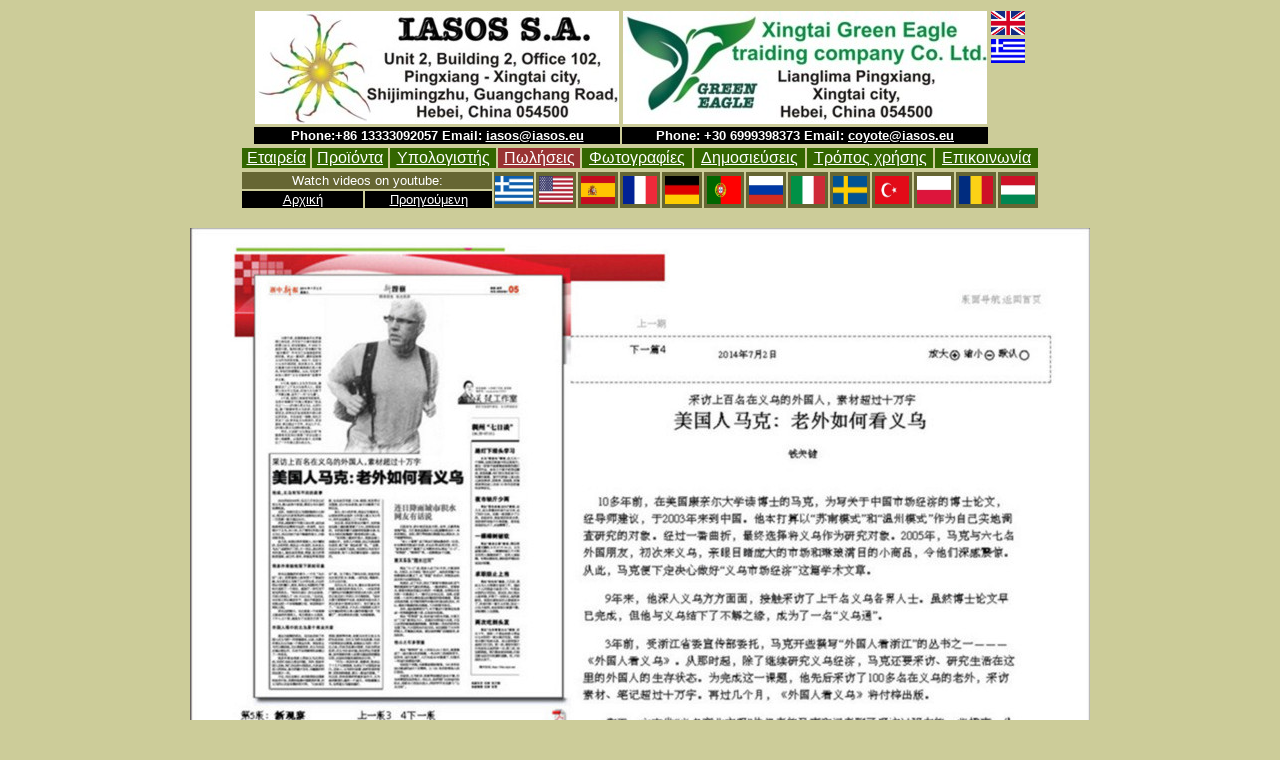

--- FILE ---
content_type: text/html
request_url: https://iasos.eu/NEWS4G.htm
body_size: 1626
content:
<!DOCTYPE HTML PUBLIC "-//W3C//DTD HTML 4.0 Frameset//EN">
<HTML>
<HEAD>
<TITLE>WIND GENERATOR - WIND TURBINE  - WIND ENERGY  -  GREEN ENERGY - VERTICAL WIND TURBINE</TITLE>
<meta http-equiv="Content-Type" content="text/html; charset=iso-8859-7">

</HEAD>  
<BODY bgcolor="#CCCC99" text="#FFFFFF" link="#FFFFFF" vlink="#FFFFFF" alink="#FFFFFF"  ALIGN=center>
<table width="776" border="0" align="center" >
  <tr> 
    <td width="364" rowspan="3" valign="top"> 
      <div align="center"><font color="#FFFFFF"> <img src="IASOS.jpg" width="364" height="113"></font></div></td>
    <td width="364" rowspan="3" valign="top" bordercolor="#FFFFFF"> 
      <div align="center"><img src="EAGLE.jpg" width="364" height="113"></div></td>
    <td width="34" height="26" valign="top" bordercolor="#FFFFFF"><a href="PRODUCTSE.htm" target="_top"><img src="UK.jpg" width="34" height="24" border="0"></a></td>
  </tr>
  <tr> 
    <td height="55" valign="top" bordercolor="#FFFFFF"><a href="PRODUCTSG.htm"><img src="GR.jpg" width="34" height="24" border="0"></a></td>
  </tr>
  <tr> 
    <td valign="top" bordercolor="#FFFFFF">&nbsp;</td>
  </tr>
  <tr valign="middle"> 
    <td bgcolor="#000000"> <div align="center"><font color="#FFFFFF"><strong><font size="2" face="Verdana, Arial, Helvetica, sans-serif"> 
        Phone:+86 13333092057 Email: <a href="mailto:iasos@iasos.eu">iasos@iasos.eu</a></font></strong></font></div></td>
    <td bordercolor="#FFFFFF" bgcolor="#000000"> <div align="center"><font color="#FFFFFF"><strong><font size="2" face="Verdana, Arial, Helvetica, sans-serif">Phone: 
        +30 6999398373 Email: <a href="mailto:aarvin@aarvin.eu">coyote@iasos.eu</a></font></strong></font></div></td>
    <td bordercolor="#FFFFFF"><div align="center"></div></td>
  </tr>
</table>


<table width="800" border="0" align="center" >
  <tr bgcolor="#336600"> 
    <td width="56"> 
      <div align="center"><font size="3" face="Arial, Helvetica, sans-serif"><font color="#FFFFFF"><a href="COMPANYG.htm" target="_parent">Εταιρεία</a></font></font></div></td>
    <td width="62"> 
      <div align="center"><font color="#FFFFFF" size="3" face="Arial, Helvetica, sans-serif"><a href="PRODUCTSG.htm">Προϊόντα</a></font></div></td>
    <td width="88"> 
      <div align="center"><font color="#FFFFFF" size="3" face="Arial, Helvetica, sans-serif"><a href="CALCULATORG.htm" target="_parent">Υπολογιστής</a></font></div></td>
    <td width="68" bgcolor="#993333"> 
      <div align="center"><font color="#FFFFFF" size="3" face="Arial, Helvetica, sans-serif"><a href="COPRODUCERS2G.htm" target="_parent">Πωλήσεις</a></font></div></td>
    <td width="92"> 
      <div align="center"><font color="#FFFFFF" size="3" face="Arial, Helvetica, sans-serif"><a href="PHOTOG.htm" target="_parent">Φωτογραφίες</a></font></div></td>
    <td width="93"> 
      <div align="center"><font color="#FFFFFF" size="3" face="Arial, Helvetica, sans-serif"><a href="PUBLICATIONSG.htm" target="_parent">Δημοσιεύσεις</a></font></div></td>
    <td width="110"> 
      <div align="center"></div>
      <div align="center"></div>
      <div align="center"></div>
      <div align="center"><font color="#FFFFFF" size="3" face="Arial, Helvetica, sans-serif"><a href="USEG.htm" target="_parent">Τρόπος 
        χρήσης</a></font></div></td>
    <td width="84"> 
      <div align="center"><font color="#FFFFFF" size="3" face="Arial, Helvetica, sans-serif"><a href="CONTACTG.htm" target="_parent">Επικοινωνία</a></font></div></td>
  </tr>
</table>

<table width="800" border="0" align="center" >
  <tr valign="top" bgcolor="#336600"> 
    <td colspan="2" bgcolor="#666633"> 
      <div align="center"><font color="#FFFFFF" size="2" face="Verdana, Arial, Helvetica, sans-serif">Watch 
        videos on youtube:</font></div>
      <div align="center"><strong><font color="#FFFFFF" size="4" face="Arial, Helvetica, sans-serif"></font></strong></div>
      <div align="center"><strong><font color="#FFFFFF" size="4" face="Arial, Helvetica, sans-serif"><a href="https://www.youtube.com/channel/UCTWrED-04j6Yo6Y61OngNdw" target="_blank"> 
        </A></font></strong></div>
      <div align="center"><strong><font color="#FFFFFF" size="4" face="Arial, Helvetica, sans-serif"></font></strong></div>
      <div align="center"><strong><font color="#FFFFFF" size="4" face="Arial, Helvetica, sans-serif"></font></strong></div>
      <div align="center"><strong><font color="#FFFFFF" size="4" face="Arial, Helvetica, sans-serif"></font></strong></div>
      <div align="center"><strong><font color="#FFFFFF" size="4" face="Arial, Helvetica, sans-serif"></font></strong></div></td>
    <td width="38" rowspan="2" valign="middle" bgcolor="#666633"> 
      <div align="center"><a href="https://www.youtube.com/channel/UCyCgwEI5AOMwzt8EsZQud7Q
" target="_blank"><img src="GREECE.jpg" width="38" height="28" align="top"></a></div></td>
    <td width="38" rowspan="2" valign="middle" bgcolor="#666633"> 
      <div align="center"><a href="https://www.youtube.com/channel/UCTXJKfwRRsyQzdGFtdq0axw
" target="_blank"><img src="USA.jpg" width="34" height="28"></a></div></td>
    <td width="38" rowspan="2" valign="middle" bgcolor="#666633"> 
      <div align="center"><a href="https://www.youtube.com/channel/UCBrysXyBAGZcaydbKY8Hx8Q
" target="_blank"><img src="SPAIN.jpg" width="34" height="28"></a></div></td>
    <td width="38" rowspan="2" valign="middle" bgcolor="#666633"> 
      <div align="center"><a href="https://www.youtube.com/channel/UCeCRK9vtSO1xd41QjB4YjvA
" target="_blank"><img src="FRANCE.jpg" width="34" height="28"></a></div></td>
    <td width="38" rowspan="2" valign="middle" bgcolor="#666633"> 
      <div align="center"><a href="https://www.youtube.com/channel/UCdUCOvzilP-UUlwgbucIIpQ
" target="_blank"><img src="GERMANY.jpg" width="34" height="28"></a></div></td>
    <td width="38" rowspan="2" valign="middle" bgcolor="#666633"> 
      <div align="center"><a href="https://www.youtube.com/channel/UCbtFfCx_8g98srvOt-RcMMQ
" target="_blank"><img src="PORTUGAL.jpg" width="34" height="28"></a></div></td>
    <td width="38" rowspan="2" valign="middle" bgcolor="#666633"> 
      <div align="center"><a href="https://www.youtube.com/channel/UCiHfznr52_bLU8nCmTbB60g
" target="_blank"><img src="RUSSIA.jpg" width="34" height="28"></a></div></td>
    <td width="38" rowspan="2" valign="middle" bgcolor="#666633"> 
      <div align="center"><a href="https://www.youtube.com/channel/UCW6MGoM58mu4QrpTR9YhUgg
" target="_blank"><img src="ITALY.jpg" width="34" height="28"></a></div></td>
    <td width="38" rowspan="2" valign="middle" bgcolor="#666633"> 
      <div align="center"><a href="https://www.youtube.com/channel/UCT43oyQwhwzxJSVDwmuN0Tg
" target="_blank"><img src="SWEDEN.jpg" width="34" height="28"></a></div></td>
    <td width="38" rowspan="2" valign="middle" bgcolor="#666633"> 
      <div align="center"><a href="https://www.youtube.com/channel/UCh6ogeL2DNVe2OVkKFxyQrw
" target="_blank"><img src="TURKEY.jpg" width="34" height="28"></a></div></td>
    <td width="38" rowspan="2" valign="middle" bgcolor="#666633"> 
      <div align="center"><a href="https://www.youtube.com/channel/UCavHt6M9j1AZTYz_d1WK-fw
" target="_blank"><img src="polish-flag-medium.jpg" width="34" height="28"></a></div></td>
    <td width="38" rowspan="2" valign="middle" bgcolor="#666633"> 
      <div align="center"><a href="https://www.youtube.com/channel/UCD4_4J0rYjoliqrmlOJ3xgw
" target="_blank"><img src="romanian-flag-medium.jpg" width="34" height="28"></a></div></td>
    <td width="38" rowspan="2" valign="middle" bgcolor="#666633"> 
      <div align="center"><a href="https://www.youtube.com/channel/UCSpeHbxWe9RjIvYG-PeJdcQ" target="_blank"><img src="hungarian-flag-medium.jpg" width="34" height="28"></a></div></td>
  </tr>
  <tr valign="top" bgcolor="#336600"> 
    <td width="119" bgcolor="#000000"> 
      <div align="center"><font color="#FFFFFF" size="2" face="Verdana, Arial, Helvetica, sans-serif"><a href="index.htm">Αρχική</a></font></div></td>
    <td width="125" colspan="-2" bgcolor="#000000"><div align="center"><font color="#FFFFFF" size="2" face="Verdana, Arial, Helvetica, sans-serif"><a href="PUBLICATIONSG.htm">Προηγούμενη</a></font> 
      </div></td>
  </tr>
</table>


<br>








<div align="center"> <img src="PNEWS4.jpg" alt="CHINESE NEWS FOR MR GEORGIOS KARYTINOS"> </div>

<br>
<br>
<br>
<br><br>
<br>
<br>
<br>
<br>
<br>
<br>
<br>



</BODY>
</HTML>

